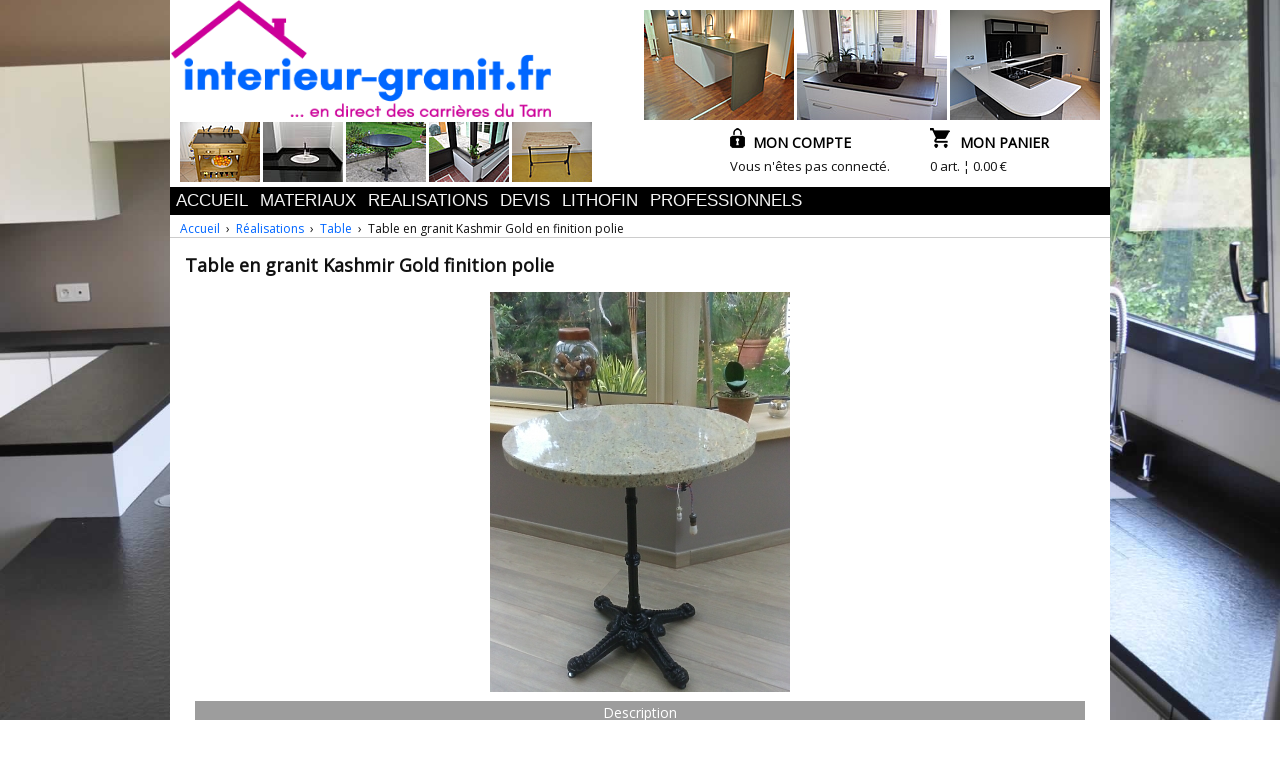

--- FILE ---
content_type: text/html; charset=UTF-8
request_url: https://www.interieur-granit.fr/realisations/plan-de-travail.php?realisationsID=126
body_size: 2517
content:
<!DOCTYPE html>
<html lang="fr"><!-- InstanceBegin template="/Templates/general.dwt.php" codeOutsideHTMLIsLocked="false" -->
<head>
<meta charset="utf-8">
<!-- InstanceBeginEditable name="doctitle" -->
<title>Intérieur Granit-Table en granit Kashmir Gold finition polie</title>
<!-- InstanceEndEditable -->
<meta name="robots" content="index,follow" />
<meta name="author" content="Pierre ALBERT" />
<meta name="copyright" content="(c)2025, Albert Habitat" />
<meta name="google-site-verification" content="/e1/Ur6rzkg8IM423ULTifbTPzKDyyEeOWw64IHz4oM=" />
<!-- InstanceBeginEditable name="description" -->
<meta name="Description" content="Fabrication artisanale française de Table en granit Kashmir Gold finition polie" />
<!-- InstanceEndEditable -->
<meta name="keywords" content="granit, quartz, marbre, pierre, plan de travail de cuisine, plan de toilette de salle de bains, douche, crédence, table" />
<meta name="viewport" content="width=device-width, initial-scale=1">
<meta http-equiv="Content-Type" content="text/html; charset=utf-8" />
<link rel="shortcut icon" href="/favicon.ico"  type="image/x-icon" />
<link href='https://fonts.googleapis.com/css?family=Open+Sans' rel='stylesheet' type='text/css'>
<link rel="stylesheet" type="text/css" href="/css/general.css" />
<link rel="stylesheet" type="text/css" href="/css/content.css" />
<link rel="stylesheet" type="text/css" href="/css/disposition.css" />
<link rel="stylesheet" type="text/css" href="/css/menu.css" />
<link rel="stylesheet" href="https://cdnjs.cloudflare.com/ajax/libs/font-awesome/4.7.0/css/font-awesome.min.css">
<link rel="stylesheet" type="text/css" href="/jquery-ui-1.12.1/jquery-ui.css">
<script src="/jquery-ui-1.12.1/external/jquery/jquery.js"></script>
<script src="/jquery-ui-1.12.1/jquery-ui.js"></script>
<script language="javascript" src="/js/IG_fonction.js"></script>
<!-- InstanceBeginEditable name="link" -->
<link rel="stylesheet" href="/swipebox-master/src/css/swipebox.css">
<style>
.swipebox {cursor:zoom-in;"}
#swipebox-top-bar,#swipebox-bottom-bar{transform: none !important;}
#swipebox-top-bar{top: 0;}
#swipebox-bottom-bar{bottom:0;}
#swipebox-title { font-size:16px;}
</style>
<script src="/swipebox-master/lib/jquery-2.1.0.min.js"></script>
<script src="/swipebox-master/src/js/jquery.swipebox.js"></script>
<script type="text/javascript">
$( document ).ready(function() {
	$( '.swipebox' ).swipebox( {
		hideCloseButtonOnMobile : true, // true will hide the close button on mobile devices
		removeBarsOnMobile : true, // false will show top bar on mobile devices
	} );
});
</script>
<!-- InstanceEndEditable -->
</head>
<!-- InstanceBeginEditable name="body" -->
<body>
<!-- InstanceEndEditable -->
	<div id="wrap">
    <div id="header">
   		<div id="logo"></div>
			<div id="photoright">
        <a href="/realisations/plan-de-travail/index.php"><img src="/images/entete/ilot.jpg" alt="Ilot de cuisine en quartz Unistone" width="150" height="110"></a>
        <a href="/realisations/salle-de-bains/index.php"><img src="/images/entete/salle-de-bain.jpg" alt="Salle de bain en granit Noir Zimbabwe" width="150" height="110"></a>
        <a href="/realisations/plan-de-travail/index.php"><img src="/images/entete/cuisine1.jpg" alt="Plan de travail de cuisne en quartz Silestone" width="150" height="110"></a></div>
			<div id="photoleft">
        <a href="/realisations/mobilier/index.php"><img src="/images/entete/billot.jpg" alt="Billot de cusine en granit Noir Zimbabwe" width="80" height="60"></a>
        <a href="/realisations/salle-de-bains/index.php"><img src="/images/entete/toilette.jpg" alt="Plan de toilette en granit Noir Zimbabwe" width="80" height="60"></a>
        <a href="/realisations/table/index.php"><img src="/images/entete/gueridon.jpg" alt="Gueridon en granit Noir Zimbabwe" width="80" height="60"></a>
        <a href="/realisations/exterieure/index.php"><img src="/images/entete/veranda.jpg" alt="Muret de véranda en granit" width="80" height="60"></a>
        <a href="/realisations/table/index.php"><img src="/images/entete/table-bistrot.jpg" alt="Table de bistro en granit Shivakasi" width="80" height="60"></a></div>
      <div id="compte">
        <div class="deux_quart colonne">
          <p class="comptePC"><a href="/public/mon-compte.php" class="comptebtn"><img src="/images/cadena-noir.png" alt="Connexion"/>&nbsp;&nbsp;MON COMPTE</a></p>
					<p class="comptePC">Vous n'êtes pas connecté.</p><p class="compteMOBILE"><a href="/public/mon-compte.php" class="comptebtn"><img src="/images/cadena-noir.png" alt="Connexion"/></a></p>        </div>
        <div class="deux_quart colonne">
					<p><a href="/public/panier.php" class="comptebtn"><img src="/images/panier-noir.png" alt="Panier"/><span class="comptePC">MON PANIER</span></a></p>
          <p class="comptePC">0 art. &brvbar; 0.00 &euro;</p>        </div>
        <div class="clear"></div>
      </div>
    </div>
    <div class="navigation">
      <div class="menu" id="monmenu">
        <a href="/index.php">ACCUEIL</a>
        <a href="/materiaux/index.php">MATERIAUX</a>
        <a href="/realisations/index.php">REALISATIONS</a>
        <a href="/devis/index.php?action=nouveau">DEVIS</a>
        <a href="/lithofin/index.php">LITHOFIN</a>
        <a href="/professionnel/presentation.php">PROFESSIONNELS</a>
        <a href="/public/mon-compte.php"><span class="compteMOBILE">MON COMPTE</span></a>
				<a href="javascript:void(0);" class="icon" onClick="IG_menu()"><i class="fa fa-bars"></i></a>
      </div>
    </div>
    <div id="container">
			<!-- InstanceBeginEditable name="fil_ariane" -->
      <div id="fil_ariane"><a href="../index.php">Accueil</a>&nbsp;&nbsp;&#8250;&nbsp;&nbsp;<a href="index.php">Réalisations</a>&nbsp;&nbsp;&#8250;&nbsp;&nbsp;<a href="table">Table</a>&nbsp;&nbsp;&#8250;&nbsp;&nbsp;Table en granit Kashmir Gold en finition polie      </div>
        <!-- InstanceEndEditable -->
      <div id="bande_horizontale"></div>
      <div id="corps">
        <!-- InstanceBeginEditable name="corps" -->
        <h1>Table en granit Kashmir Gold finition polie</h1> 
        <div class="zoneflex">
                        <div class="realisation"><figure class="photofigure"><a href="./images/kashmir-gold-379.jpg" class="swipebox" title="Table en granit Kashmir Gold en finition polie"><img class="photoimage" src="./images/kashmir-gold-379-m.jpg" alt="Table en granit Kashmir Gold en finition polie" title="Table en granit Kashmir Gold en finition polie"/></a></figure></div>
                  </div>
        <div class="clear"></div>
        <div style="padding:0px 10px;">
          <div class="cnt">Description</div> 
          <div class="descriptif">
            <ul>
              <table border="0">
                <tr>
                  <td width="200px"><li> Table de bistrot ronde</li></td>
                  <td width="200px"></td>
                </tr>
                <tr>
                  <td></td>
                  <td></td>
                </tr>
                <tr>
                  <td></td>
                  <td></td>
                </tr>
              </table>
            </ul>
          </div>
				</div>
        <div class="clear"></div>
				<!-- InstanceEndEditable -->
      </div>
    </div>
    <footer>
      <p>
        <a href="/materiaux/granit/index.php">Granits</a>&nbsp;|&nbsp;
        <a href="/materiaux/quartz/unistone/index.php">Quartz Unistone&reg;</a>&nbsp;|&nbsp;
        <a href="/materiaux/quartz/silestone/index.php">Quartz Silestone&reg;</a>&nbsp;|&nbsp;
        <a href="/materiaux/dekton/index.php">Dekton&reg;</a>&nbsp;|&nbsp;
        <a href="/materiaux/laminam/index.php">Céramique Laminam&reg;</a>&nbsp;|&nbsp;
        <a href="/lithofin/index.php">Lithofin&reg;</a>&nbsp;|&nbsp;
        <a href="/realisations/plan-de-travail/index.php">Plan de travail</a>&nbsp;|&nbsp;
        <a href="/realisations/salle-de-bains/index.php">Salle de bains</a>&nbsp;|&nbsp;
        <a href="/realisations/table/index.php">Tables</a>&nbsp;|&nbsp;
        <a href="/devis/index.php">Devis</a><br>
        <a href="/societe/index.php">Société</a>&nbsp;|&nbsp;
        <a href="/societe/mentions-legales.php">Mentions légales</a>&nbsp;|&nbsp;
        <a href="/societe/cgv.php">CGV</a>&nbsp;|&nbsp;
        <a href="/contact/index.php">Contact</a>&nbsp;|&nbsp;
        <a href="/professionnel/presentation.php">Professionnels</a></p>
      <div id="copyright">
        <p style="margin:0px 35px"><a href="mailto:contact@interieur-granit.fr">contact@interieur-granit.fr</a>&nbsp;&nbsp;&nbsp;&nbsp;&nbsp;&nbsp;<a href="tel:+33698022229">06 98 02 22 29</a></p>
        <p style="margin:0px 35px">Intérieur GRANIT - Tous droits réservés 2025</p>
      </div>
		</footer>
  </div>
  <!-- InstanceBeginEditable name="script" -->
	<!-- InstanceEndEditable -->
	<div id="dialog-modal" title="Erreur de saisie" style="display:none;"></div>
</body>
<!-- InstanceEnd --></html>


--- FILE ---
content_type: text/css
request_url: https://www.interieur-granit.fr/css/general.css
body_size: 2463
content:
* {
	padding:0px 0px;
	margin:0px 0px;
  -webkit-box-sizing:border-box;
     -moz-box-sizing:border-box;
          box-sizing:border-box;
}
h1 {
	font-size:18px;
	font-style:normal;
	font-weight:bold;
	margin-bottom:10px;
}
h2 {
	font-size:14px;
	font-style:normal;
	font-weight:bold;
	margin-bottom:5px;
}
h3 {
	font-size:13px;
	font-style:normal;
	font-weight:bold;
}
p {
	margin-bottom:5px;
}
a {
	font-weight:normal;
	text-decoration:none;
	color:#0066FF;
}
a:hover {
	color:#888888;
}
a img {
	border:none;
}
ul {
	list-style-position:inside;
	padding-left:2em;
}
li {
	padding-left:0.2em;
}
body {
	font-family:'Open Sans', sans-serif;
	font-size:13px;
	color:#111111;
  background:url(../images/fond3.jpg) no-repeat center fixed; 
  -webkit-background-size:cover; /* pour Chrome et Safari */
     -moz-background-size:cover; /* pour Firefox */
       -o-background-size:cover; /* pour Opera */
          background-size:cover; /* version standardis�e */
}
#wrap {
	background-color:#FFFFFF;
	max-width:940px;
	margin:0px auto;
}
#header {
	display:table;
	width:100%;
	background-color:#FFFFFF;
	margin:auto;
}
#logo {
	background-image:url(../images/logo2.png);
	background-size:contain;
	background-repeat:no-repeat;
	background-position-x:center;
	height:117px;
	width:381px;
	float:left;
}
@media screen and (max-width: 940px) {
	#logo {
		background-image:url(../images/logo-mobile2.png);
		background-repeat:no-repeat;
		background-position-x:left;
		height:55px;
		width:207px;
	}
}
#compte {
	height:55px;
	width:400px;
	float:right;
}
@media screen and (max-width: 940px) {
	#compte {
		width:100px;
		margin-top:30px;
		height:25px;
	}
}
#photoleft {
	margin-left:10px;
	margin-top:5px;
	height:65px;
	width:422px;
	float:left;
	text-align:left;
}
#photoright {
	margin-right:10px;
	margin-top:10px;
	height:118px;
	width:480px;
	float:right;
	text-align:right;
}
.entetephoto1 {
	display:inline;
}
@media screen and (max-width: 940px) {
	#photoleft, #photoright {
		display:none;
	}
}
#navigation {
	width:100%;
	float:left;
}
#container {
	width:100%;
	margin:auto;
}
#fil_ariane {
	width:100%;
	padding-top:5px;
	padding-left:10px;
	font-size:12px;
	font-style:normal;
	background-color:#FFFFFF;
}
#bande_horizontale {
	width:100%;
	height:1px;
	background-color:#CCCCCC;
}
.ligne_horizontale {
	width:100%;
	height:1px;
	background-color:#CCCCCC;
	margin-bottom:10px;
}
#corps {
	width:100%;
	padding:15px 15px;
	background-color:#FFFFFF;
	margin:auto;
	min-height:400px;
}
@media screen and (max-width: 940px) {
	#corps {
		padding:15px 5px;
	}
}
.section, .sectionbtn {
	padding-bottom:5px;
	background-color:#FFFFFF;
	overflow:auto;
}
.sectionbtn {
	display:flex;
	flex-wrap:wrap;
	justify-content:space-between;
	margin-top:10px;
	margin-bottom:10px;
	text-align:center;
	width:100%;
}
footer {
	width:100%;
	margin:auto;
	background-color:#0066FF;
	text-align:center;
	color:#FFFFFF;
}
#copyright {
	display:flex;
	flex-wrap:wrap;
	justify-content:center;
	width:100%;
	background-color:#CC0099;
	color:#EEEEEE;
	font-size:14px;
}
#copyright a {
	color:#EEEEEE;
	font-weight:bold;
}
#copyright a:hover {
	color:#111111;
}
footer a {
	color:#EEEEEE;
}
footer a:hover {
	color:#111111;
}
.clear {
	clear:both;
}
.image_droite {
	margin:5px;
	padding-left:10px;
	float:right;
}
.image_gauche {
	margin:0px 5px 5px 5px;
	padding-right:10px;
	float:left;
}
.clearfix {
  overflow:auto;
}
.loupe {
	background-image:url(../images/mini_loupe.gif);
	background-repeat:no-repeat;
	background-position:left center;
	margin-left:25px;
	padding-left:15px;
}
#rollover:hover {
	opacity:0.5;
	filter:alpha(opacity=50); /* For IE8 and earlier */
}
figure {
	margin:0 0 10px 0;
	padding:0;
}
figcaption {
	text-align:center;
	margin:0;
	padding:0;
}
input, textarea, select {
	border:solid 1px #dfdfdf;
	color:#555;
	background:#efefef;
	margin-bottom:3px;
	margin-top:3px;
	padding:5px 5px;
	vertical-align:middle;
	width:100%;
}
label {
	font-weight:bold;
}
.etoile {
	font-family:'Open Sans', sans-serif;
	font-size:13px;
	color:#ca0505;
	font-weight:bold;
	padding-left:5px;
}
.bouton, .select .bouton {
	display:inline-block;
	font-family:'Open Sans', sans-serif;
	font-size:13px;
	color:#FFFFFF;
	padding:3px 10px;
	/* Permalink - use to edit and share this gradient: http://colorzilla.com/gradient-editor/#cccccc+0,111111+50,777777+100 */
	background: #cccccc; /* Old browsers */
	background: -moz-linear-gradient(top, #cccccc 0%, #111111 50%, #777777 100%); /* FF3.6-15 */
	background: -webkit-linear-gradient(top, #cccccc 0%,#111111 50%,#777777 100%); /* Chrome10-25,Safari5.1-6 */
	background: linear-gradient(to bottom, #cccccc 0%,#111111 50%,#777777 100%); /* W3C, IE10+, FF16+, Chrome26+, Opera12+, Safari7+ */
	filter: progid:DXImageTransform.Microsoft.gradient( startColorstr='#cccccc', endColorstr='#777777',GradientType=0 ); /* IE6-9 */
	border-right:1px solid #555;
	border-radius:8px 8px 8px 8px;
	border-left:1px solid #888;
	/* margin:5px 5px; */
	text-align:center;
	text-decoration:none;
	text-shadow:none;
	font-weight:normal;
}
.bouton:link {
	text-decoration:none;
	font-weight:normal;
}
.bouton:visited {
	text-decoration:none;
	font-weight:normal;
}
.bouton:hover {
	/* Permalink - use to edit and share this gradient: http://colorzilla.com/gradient-editor/#aaaaaa+0,333333+50,999999+100 */
	background: #aaaaaa; /* Old browsers */
	background: -moz-linear-gradient(top, #aaaaaa 0%, #333333 50%, #999999 100%); /* FF3.6-15 */
	background: -webkit-linear-gradient(top, #aaaaaa 0%,#333333 50%,#999999 100%); /* Chrome10-25,Safari5.1-6 */
	background: linear-gradient(to bottom, #aaaaaa 0%,#333333 50%,#999999 100%); /* W3C, IE10+, FF16+, Chrome26+, Opera12+, Safari7+ */
	filter: progid:DXImageTransform.Microsoft.gradient( startColorstr='#aaaaaa', endColorstr='#999999',GradientType=0 ); /* IE6-9 */
	border-right:1px solid #999;
	cursor:pointer;
	color:#FFFFFF;
}
.bouton:disabled {
	/* Permalink - use to edit and share this gradient: http://colorzilla.com/gradient-editor/#dddddd+0,888888+50,cccccc+100 */
	background: #dddddd; /* Old browsers */
	background: -moz-linear-gradient(top, #dddddd 0%, #888888 50%, #cccccc 100%); /* FF3.6-15 */
	background: -webkit-linear-gradient(top, #dddddd 0%,#888888 50%,#cccccc 100%); /* Chrome10-25,Safari5.1-6 */
	background: linear-gradient(to bottom, #dddddd 0%,#888888 50%,#cccccc 100%); /* W3C, IE10+, FF16+, Chrome26+, Opera12+, Safari7+ */
	filter: progid:DXImageTransform.Microsoft.gradient( startColorstr='#dddddd', endColorstr='#cccccc',GradientType=0 ); /* IE6-9 */				
	border-right:1px solid #999;
}
.bouton_inactif {
	display:inline-block;
	font-family:'Open Sans', sans-serif;
	font-size:13px;
	color:#FFFFFF;
	padding:3px 15px;
	/* Permalink - use to edit and share this gradient: http://colorzilla.com/gradient-editor/#dddddd+0,888888+50,cccccc+100 */
	background: #dddddd; /* Old browsers */
	background: -moz-linear-gradient(top, #dddddd 0%, #888888 50%, #cccccc 100%); /* FF3.6-15 */
	background: -webkit-linear-gradient(top, #dddddd 0%,#888888 50%,#cccccc 100%); /* Chrome10-25,Safari5.1-6 */
	background: linear-gradient(to bottom, #dddddd 0%,#888888 50%,#cccccc 100%); /* W3C, IE10+, FF16+, Chrome26+, Opera12+, Safari7+ */
	filter: progid:DXImageTransform.Microsoft.gradient( startColorstr='#dddddd', endColorstr='#cccccc',GradientType=0 ); /* IE6-9 */				
	border-right:1px solid #999;
	border-radius:8px 8px 8px 8px;
	border-left:1px solid #aaa;
	/* margin:5px 5px; */
}
@media screen and (max-width: 940px) {
	.bouton, .bouton_inactif {
		padding:3px 3px;
	}
	.precedent {
		display:none;
	}
}
.offerSaving {
	margin-left:0px;
	padding:5px 3px;
	text-align:center;
	color:#fff;
	background:#DC0105;
	font-weight:bold;
	font-size:13px;
	-webkit-border-radius:5px;
	-moz-border-radius:5px;
	-o-border-radius:5px;
	border-radius:5px;
}
.quantite {
	padding:0;
	margin:0;
}
.select select {
  background:transparent;
  width:100%;
  padding:0px 0px;
  border:1px solid #ccc;
	background:#efefef;
} 
.select input {
  background:transparent;
  width:100%;
  padding:0px 0px;
  border:1px solid #ccc;
	background:#efefef;
} 
.message {
	font-size:14px;
	font-style:normal;
	font-weight:bold;
	color:#0066FF;
	text-decoration:blink;
	text-align:center;
	padding-bottom:50px;
}
.comptebtn {
	font-size:14px;
	font-weight:bold;
	color:#000000;
	text-align:center;
}
.comptebtn span {
	padding-left:10px;
	padding-bottom:25px;
}
.comptebtn:hover {
	color:#0066FF;
}
@media screen and (max-width: 940px) {
	.comptePC {
		display:none;
	}
}
.compteMOBILE {
	display:none;
}
@media screen and (max-width: 940px) {
	.compteMOBILE {
		display: inline;
	}
}
.formbtn {
	margin:10px auto 20px auto;
	text-align:center;
}
.msg_erreur {
	text-align:center;
	color:#CC0000;
	font-weight:bold;
}
.contener_slideshow
{
	width:200px;
	height:190px;
	overflow:hidden;
	position:relative;
	margin:5px 0px;
}
.slid_1, .slid_2, .slid_3, .slid_4, .slid_5
{
	position: absolute;
	width:200px;
	height:190px;
}
.slid_1{left: 0;}
.slid_2{left: 200px;}
.slid_3{left: 400px;}
.slid_4{left: 600px;}
.slid_5{left: 800px;}
.contener_slide
{
	width: 800px;
	height: 190px;
	left:0px;
	position: absolute;
	-webkit-animation-duration: 15s;
	-webkit-animation-iteration-count:infinite;
	-webkit-animation-name: anim_slide;
	-moz-animation-duration: 15s;
	-moz-animation-iteration-count:infinite;
	-moz-animation-name: anim_slide;
	-ms-animation-duration: 15s;
	-ms-animation-iteration-count:infinite;
	-ms-animation-name: anim_slide;
	animation-duration: 15s;
	animation-iteration-count:infinite;
	animation-name: anim_slide;
}
@-webkit-keyframes anim_slide 
{
	0% {left:0px;}
	22% {left:0px;}
	33% {left:-200px;}
	45% {left:-200px;}
	66% {left:-400px;}
	90% {left:-400px;}
}
@-moz-keyframes anim_slide 
{
	0% {left:0px;}
	22% {left:0px;}
	33% {left:-200px;}
	45% {left:-200px;}
	66% {left:-400px;}
	90% {left:-400px;}
}
@-ms-keyframes anim_slide 
{
	0% {left:0px;}
	22% {left:0px;}
	33% {left:-200px;}
	45% {left:-200px;}
	66% {left:-400px;}
	90% {left:-400px;}
}
@keyframes anim_slide 
{
	0% {left:0px;}
	10% {left:0px;}
	20% {left:-200px;}
	30% {left:-200px;}
	40% {left:-400px;}
	50% {left:-400px;}
	60% {left:-600px;}
	70% {left:-600px;}
	80% {left:-800px;}
	90% {left:-800px;}
}
#grayBack 
{
     position: fixed;
     top: 0;
     left: 0;
     width: 100%;
     height: 100%;
     background-color: black;
     z-index: 1999;
     opacity: 0.5;
}
#customPopup 
{
     position: fixed;
     display: none;
     left: 50%;
     top: 50%;
     z-index: 2000;
     padding: 10px;
     width: 850px;
     background-color: #EEEEEE;
     font-size: 12px;
     line-height: 16px;
     color: #202020;
     border : 3px solid #333333;
}
.nouveauproduit {
	color:#FF0000;
	font-size:14px;
	font-style:normal;
	font-weight:bold;
}


--- FILE ---
content_type: text/css
request_url: https://www.interieur-granit.fr/css/content.css
body_size: 244
content:
.cnt {
	width:100%;
	height:24px;
	line-height:24px;
	font-size:14px;
	color:#ffffff;
	background-color:#9d9d9d;
	text-align:center;
	font-weight:normal;
}
.descriptif {
	width:100%;
	display:block;
	background-color:#f5f5f5;
	padding-bottom: 10px;
}
.descriptif ul {
	margin-top:0;
	padding-top:5px;
	padding-left:20px;
	white-space:nowrap }
.descriptif li {
	text-align:left;
}
.granit {
	background-color:#f5f5f5;
	padding:5px 5px;
	width:100%;
}
.granit th {
	vertical-align:top;
	height:20px;
	width:135px;
	text-align:left;
}
.zoneflex {
	display:flex;
	flex-wrap:wrap;
	justify-content:center;
}
.photofigure {
	margin:5px 5px;
}
.photoimage {
	max-width:100%;
	display:inline;
}
.realisation {
	margin:auto;
	display:inline;
}


--- FILE ---
content_type: text/css
request_url: https://www.interieur-granit.fr/css/disposition.css
body_size: 1452
content:
.colonne {
	max-width: 710px;
	-webkit-box-sizing: border-box;
	-moz-box-sizing: border-box;
	box-sizing: border-box;
	float: left;
	position: relative;
	padding: 0px 20px;
}
.sectionbtn .colonne {
	padding: 0px 0px;
}
.une { width: 100%; }
.un_quart { width: 25%; }
.deux_quart	{ width: 50%; }
.trois_quart { width: 75%; }
.un_cinquieme { width: 20%;}
.deux_cinquieme { width: 40%;}
.trois_cinquieme { width: 60%;}
.quartre_cinquieme { width: 80%;}
.un_tiers { width: 33.333%;}
.deux_tiers { width: 66.666%;}
.lithofin {
	max-width: 100%;
	-webkit-box-sizing: border-box;
	-moz-box-sizing: border-box;
	box-sizing: border-box;
	float: left;
	position: relative;
	padding: 0px 0px;
}
.lithofin_recherche {
	float:right;
}
.libelle {
	width:44%;
	text-align:left;
}
.enstock {
	width:8%;
	text-align:center;
	color:#29B001;
}
.prixunitaire, .remise, .prixremise {
	width:10%;
	text-align:right;
	padding-right:10px;
}
.ajoutpanierbg{
	background-color:#000000; 
	padding-left:5px;
	text-align:right;
	width:162px;
	margin-top:-5px;
	margin-bottom: 5px;
}
.ajoutpanier{
	background:url(../images/ajouter-panier-blanc.png) no-repeat;
	display:block;
	color:#FFFFFF;
	font-family: "Arial Narrow";
	font-size:16px;
	font-weight:bold;
	height:30px;
	padding-top:4px;
	text-decoration:none;
	width:150px;
}
a:hover.ajoutpanier {
	color:#FFFFFF;
}
.ajoutpanierbg:hover{
	background-color:#0066FF;
}
@media screen and (max-width: 940px) {
	.lithofin_recherche {
		float:none;
		display:block;
		margin:auto;
		margin-bottom:5px;
		width:80%;
	}
	.enstock, .prixunitaire, .remise, .ajoutpaniertxt {
		width:0%;
		display:none;
	}
	.libelle {
		width:220px
	}
	.prixremise {
		width:80px;
	}
	.ajoutpanierbg{
		width:40px;
	}
	.ajoutpanier{
		width:28px;
	}
}
.dallage {
	max-width: 710px;
	height:30px;
	-webkit-box-sizing: border-box;
	-moz-box-sizing: border-box;
	box-sizing: border-box;
	float: left;
	position: relative;
	padding: 0px 0px;
	margin-top:5px;
}
.px8l {
	width:8%;
	text-align:left;
}
.px8c {
	width:8%;
	text-align:center;
}
.px8r {
	width:8%;
	text-align:right;
}
.px10c {
	width:10%;
	text-align:center;
}
.px13l {
	width:13%;
	text-align:left;
}
.px13c {
	width:13%;
	text-align:center;
}
.px13r {
	width:13%;
	text-align:right;
}
.px15c {
	width:15%;
	text-align:center;
}
.px23l {
	width:23%;
	text-align:left;
}
.px23c {
	width:23%;
	text-align:center;
}
.px23r {
	width:23%;
	text-align:right;
}
.px45l {
	width:45%;
	text-align:left;
}
.titre {
	height:20px;
	font-weight:bold;
}
table, caption, tbody, tfoot, thead, tr, th, td {
	margin: 0;
	padding: 0;
	border: 0;
	outline: 0;
	font-size: 100%;
	vertical-align: baseline;
	background: transparent;
}
.tableau a:link {
	color: #666;
	font-weight: bold;
	text-decoration:none;
}
.tableau .select a:link {
	color: #FFF;
	font-weight: normal;
	text-decoration:none;
}
.tableau a:visited {
	color: #999999;
	font-weight:bold;
	text-decoration:none;
}
.tableau .select a:visited {
	color: #FFF;
	font-weight: normal;
	text-decoration:none;
}
.tableau a:active,
.tableau a:hover {
	color: #bd5a35;
	text-decoration:underline;
}
.tableau {
	border-spacing:0px;
	width:644px;
	font-family:Arial, Helvetica, sans-serif;
	color:#666;
	font-size:12px;
	text-shadow: 1px 1px 0px #fff;
	background:#eaebec;
	margin:10px 0px;
	border:#ccc 1px solid;

	-moz-border-radius:3px;
	-webkit-border-radius:3px;
	border-radius:3px;

	-moz-box-shadow: 0 1px 2px #d1d1d1;
	-webkit-box-shadow: 0 1px 2px #d1d1d1;
	box-shadow: 0 1px 2px #d1d1d1;
}
.tableau th {
	padding:6px 10px 6px 10px;
	border-top:1px solid #fafafa;
	border-bottom:1px solid #e0e0e0;
	background: #ededed;
	background: -webkit-gradient(linear, left top, left bottom, from(#ededed), to(#ebebeb));
	background: -moz-linear-gradient(top,  #ededed,  #ebebeb);
}
.tableau th:first-child{
	text-align: center;
	padding-left:5px;
}
.tableau tr:first-child th:first-child{
	-moz-border-radius-topleft:3px;
	-webkit-border-top-left-radius:3px;
	border-top-left-radius:3px;
}
.tableau tr:first-child th:last-child{
	-moz-border-radius-topright:3px;
	-webkit-border-top-right-radius:3px;
	border-top-right-radius:3px;
}
.tableau tr{
	text-align: center;
	padding-left:5px;
}
.tableau tr td:first-child{
	text-align: left;
	padding-left:5px;
	border-left: 0;
}
.tableau tr td {
	padding:5px 5px;
	border-top: 1px solid #ffffff;
	border-bottom:1px solid #e0e0e0;
	border-left: 1px solid #e0e0e0;
	background: #fafafa;
	background: -webkit-gradient(linear, left top, left bottom, from(#fbfbfb), to(#fafafa));
	background: -moz-linear-gradient(top,  #fbfbfb,  #fafafa);
}
.tableau tr.even td{
	background: #f6f6f6;
	background: -webkit-gradient(linear, left top, left bottom, from(#f8f8f8), to(#f6f6f6));
	background: -moz-linear-gradient(top,  #f8f8f8,  #f6f6f6);
}
.tableau tr:last-child td{
	border-bottom:0;
}
.tableau tr:last-child td:first-child{
	-moz-border-radius-bottomleft:3px;
	-webkit-border-bottom-left-radius:3px;
	border-bottom-left-radius:3px;
}
.tableau tr:last-child td:last-child{
	-moz-border-radius-bottomright:3px;
	-webkit-border-bottom-right-radius:3px;
	border-bottom-right-radius:3px;
}
.tableau tr:hover td{
	background: #f2f2f2;
	background: -webkit-gradient(linear, left top, left bottom, from(#f2f2f2), to(#f0f0f0));
	background: -moz-linear-gradient(top,  #f2f2f2,  #f0f0f0);	
}
.tableau.login th {
	padding:0px 5px 0px 0px;
	text-align:right;
}
.tableau th.titre {
	text-align:center;
	font-size:14px;
	padding:6px 0px;
}

table.devis {
	width:100%;
	margin:10px 0px;
}
table.devis label {
	margin-right:5px;
}
.devis_adresse {
	float:right;
	width:100%;
}
.devis_adresse_right {
	float:right;
	width:300px;
}
.devis_adresse_left {
	float:left;
	width:300px;
}
.devis_materiau {
	display:inline;
}

@media screen and (max-width: 940px) {
	.devis_adresse_right {
		float:none;
	}
	.devis_adresse_left {
		float:none;
	}
	.devis_materiau {
		display:block;
/*		padding-right:20px;
*/	}
	.devis_label {
		float:right;
	}
	.devis_image {
		display:none;
	}
}

--- FILE ---
content_type: text/css
request_url: https://www.interieur-granit.fr/css/menu.css
body_size: 579
content:
/* Add a black background color to the top navigation */
.menu {
	font-family:'Arial Narrow', sans-serif;
  background-color: #000;
  overflow: hidden;
}

/* Style the links inside the navigation bar */
.menu a {
  float: left;
  display: block;
  color: #f2f2f2;
  text-align: center;
  padding: 4px 6px;
  text-decoration: none;
  font-size: 17px;
}

/* Change the color of links on hover */
.menu a:hover {
  background-color: #0066FF;
  color: white;
}

/* Add an active class to highlight the current page */
.menu a.active {
  background-color: #0066FF;
  color: white;
}

/* Hide the link that should open and close the menu on small screens */
.menu .icon {
  display: none;
}
/* When the screen is less than 600 pixels wide, hide all links, except for the first one ("Home"). Show the link that contains should open and close the menu (.icon) */
@media screen and (max-width: 940px) {
  .menu a:not(:first-child) {display: none;}
  .menu a.icon {
    float: right;
    display: block;
  }
}

/* The "responsive" class is added to the menu with JavaScript when the user clicks on the icon. This class makes the menu look good on small screens (display the links vertically instead of horizontally) */
@media screen and (max-width: 940px) {
  .menu.responsive {position: relative;}
  .menu.responsive a.icon {
    position: absolute;
    right: 0;
    top: 0;
  }
  .menu.responsive a {
    float: none;
    display: block;
    text-align: left;
  }
}

--- FILE ---
content_type: application/javascript
request_url: https://www.interieur-granit.fr/js/IG_fonction.js
body_size: 1638
content:
// JavaScript Document
function scrollWin(elementID) {
	objet_input = document.getElementById(elementID);
	window.scroll(objet_input.offsetWidth,objet_input.offsetHeight);
}

function confirmDialog(text, href, titre) {
	$( document ).ready(function() { // La page doit �tre charg�e
		$( "#dialog-modal" ).html(text);
		$( "#dialog-modal" ).dialog({
			title: "Demande de confirmation",
			modal: true,
			position: {my: "center", at: "center", of: window },
			buttons: {
				Oui: function() {
					$( this ).dialog( "close" );
					window.location.href = href;
				},
				Non: function() {
					$( this ).dialog( "close" );
					confirmDialog=false;
				}
			}
		});
		$( ".ui-widget-overlay" ).css({
				opacity: 0.6,
				filter: "Alpha(Opacity=100)",
				backgroundColor: "black"
		});
	});
}

function confirmDialogJava(text, titre) {
	$( document ).ready(function() { // La page doit �tre charg�e
		$( "#dialog-modal" ).html(text);
		$( "#dialog-modal" ).dialog({
			title: "Demande de confirmation",
			modal: true,
			position: {my: "center", at: "center", of: window },
			buttons: {
				Oui: function() {
					$( this ).dialog( "close" );
					commande_fcn(true);
				},
				Non: function() {
					$( this ).dialog( "close" );
					commande_fcn(false);
				}
			}
		});
		$( ".ui-widget-overlay" ).css({
				opacity: 0.6,
				filter: "Alpha(Opacity=100)",
				backgroundColor: "black"
		});
	});
}

function getOffset(el) {
  const rect = el.getBoundingClientRect();
  return {
    left: rect.left + window.scrollX,
    top: rect.top + window.scrollY
  };
}

function showDialog(elementID, text, retourPage, titre) {
	$( document ).ready(function() { // La page doit �tre charg�e
		$( "#dialog-modal" ).html(text);
		$( "#dialog-modal" ).dialog({
			title: titre,
			modal: true,
			position: {my: "center", at: "center", of: window },
			buttons: {
				Ok: function() {
					$( this ).dialog( "close" );
					if (elementID != null) { // Positionnement de la page au niveau la casse de saisie et focus sur la case
					var b = elementID.getBoundingClientRect();
						window.scroll(getOffset(elementID).left,getOffset(elementID).top-200);
						elementID.focus();
					}
					if (retourPage != "") { // Retour sur la page "retourPage"
						window.location.href = retourPage;
					}
				}
			}
		});
		$( ".ui-widget-overlay" ).css({
				opacity: 0.6,
				filter: "Alpha(Opacity=100)",
				backgroundColor: "black"
		});
	});
}

function message(elementID, msg, titre) {
	elementID.style.borderColor = "#FD5353";
	elementID.style.borderWidth = "medium";
	showDialog(elementID, msg, '', titre);
}

function IG_passwd(){
  if (document.getElementById){
		var passwordID,confirmationID,errors='';
		// Must be at least 6 characters long
		var okRegex = new RegExp("(?=.{6,}).*", "g");
		args=IG_passwd.arguments;
		passwordID=document.getElementById(args[0]);
		confirmationID=document.getElementById(args[1]);
		if(passwordID.value.length==0 || confirmationID.value.length==0 ){
			errors='Veuillez saisir votre adresse email et votre mot de passe';
			message(passwordID,errors);
		} else if(okRegex.test(passwordID.value) === false){
			// If ok regex doesn't match the password
			errors='Le mot de passe doit avoir minimum 6 caract\350res.';
			message(passwordID,errors);
		} else if(passwordID.value.length==0 || confirmationID.value.length==0){
			errors='Le mot de passe de confirmation est diff\351rent du mot de passe';
			message(confirmationID,errors);
		} else if(passwordID.value!=confirmationID.value){
			errors='Le mot de passe de confirmation est diff\351rent du mot de passe';
			message(confirmationID,errors);
		}
    document.IG_returnValue = (errors == '');
		return document.IG_returnValue;
	}
}

function showPopup(fichierSrc,titleTxt) {
 
     // ici on ins�re dans notre page html notre div gris
     $("#customPopup").before('<div id="grayBack"></div>');
 
     // maintenant, on r�cup�re la largeur et la hauteur de notre popup
     var popupH = $("#customPopup").height();
     var popupW = $("#customPopup").width();
 
     // ensuite, on cr�e des marges n�gatives pour notre popup, chacune faisant
     // la moiti� de la largeur/hauteur du popup
		 $("#customPopup").css("margin-top", "-" + (popupH / 2 + 40) + "px");
     $("#customPopup").css("margin-left", "-" +  popupW / 2 + "px");
		 
		 $("#imageColoris").attr("src", fichierSrc);
		 $("#imageColoris").attr("title", titleTxt);
		 $("#legendeColoris").text(titleTxt);
		 

     // enfin, on fait appara�tre en 300 ms notre div gris de fond, et une fois
     // son apparition termin�e, on fait appara�tre en fondu notre popup
     $("#grayBack").css('opacity', 0).fadeTo(300, 0.5, function () { $("#customPopup").fadeIn(500); });
 
}
 
function hidePopup() {
 
     // on fait dispara�tre le gris de fond rapidement
     $("#grayBack").fadeOut('fast', function () { $(this).remove() });
 
     // on fait dispara�tre le popup � la m�me vitesse
     $("#customPopup").fadeOut('fast', function () { $(this).hide() });
 
}

/* Toggle between adding and removing the "responsive" class to menu when the user clicks on the icon */
function IG_menu() {
  var x = document.getElementById("monmenu");
  if (x.className === "menu") {
    x.className += " responsive";
  } else {
    x.className = "menu";
  }
}
